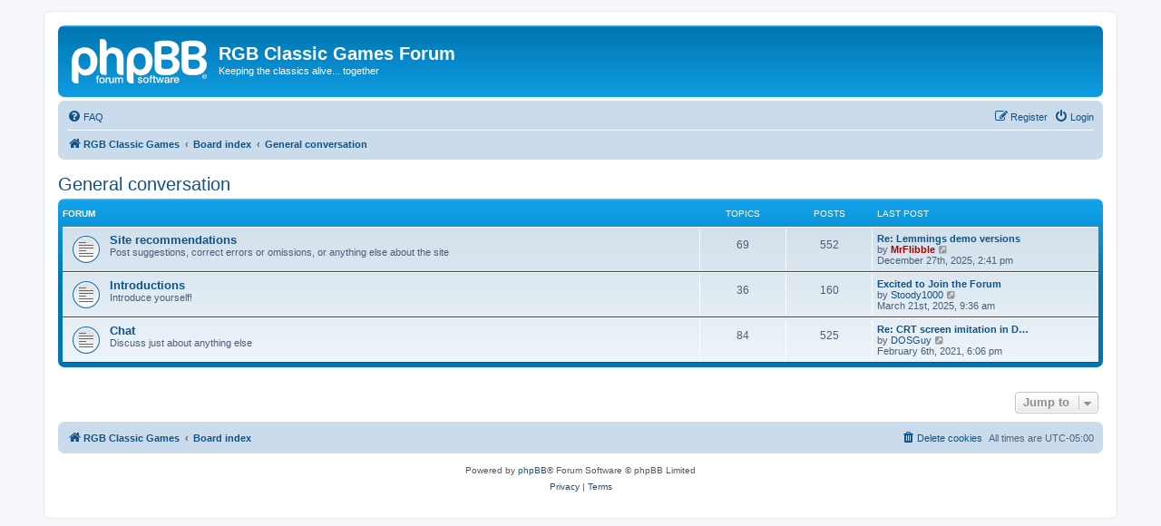

--- FILE ---
content_type: text/html; charset=UTF-8
request_url: https://www.classicdosgames.com/forum/viewforum.php?f=12&sid=ce728f9d9ecb65e2caa09a225045b547
body_size: 3372
content:
<!DOCTYPE html>
<html dir="ltr" lang="en-us">
<head>
<meta charset="utf-8" />
<meta http-equiv="X-UA-Compatible" content="IE=edge">
<meta name="viewport" content="width=device-width, initial-scale=1" />

<title>RGB Classic Games Forum - General conversation</title>

	<link rel="alternate" type="application/atom+xml" title="Feed - RGB Classic Games Forum" href="/forum/app.php/feed?sid=dbe833b29e89044a9347b7835c116102">		<link rel="alternate" type="application/atom+xml" title="Feed - All forums" href="/forum/app.php/feed/forums?sid=dbe833b29e89044a9347b7835c116102">					

<!--
	phpBB style name: prosilver
	Based on style:   prosilver (this is the default phpBB3 style)
	Original author:  Tom Beddard ( http://www.subBlue.com/ )
	Modified by:
-->

<link href="./assets/css/font-awesome.min.css?assets_version=53" rel="stylesheet">
<link href="./styles/prosilver/theme/stylesheet.css?assets_version=53" rel="stylesheet">
<link href="./styles/prosilver/theme/en_us/stylesheet.css?assets_version=53" rel="stylesheet">




<!--[if lte IE 9]>
	<link href="./styles/prosilver/theme/tweaks.css?assets_version=53" rel="stylesheet">
<![endif]-->





</head>
<body id="phpbb" class="nojs notouch section-viewforum ltr ">


<div id="wrap" class="wrap">
	<a id="top" class="top-anchor" accesskey="t"></a>
	<div id="page-header">
		<div class="headerbar" role="banner">
					<div class="inner">

			<div id="site-description" class="site-description">
		<a id="logo" class="logo" href="https://www.classicdosgames.com" title="RGB Classic Games">
					<span class="site_logo"></span>
				</a>
				<h1>RGB Classic Games Forum</h1>
				<p>Keeping the classics alive... together</p>
				<p class="skiplink"><a href="#start_here">Skip to content</a></p>
			</div>

									
			</div>
					</div>
				<div class="navbar" role="navigation">
	<div class="inner">

	<ul id="nav-main" class="nav-main linklist" role="menubar">

		<li id="quick-links" class="quick-links dropdown-container responsive-menu hidden" data-skip-responsive="true">
			<a href="#" class="dropdown-trigger">
				<i class="icon fa-bars fa-fw" aria-hidden="true"></i><span>Quick links</span>
			</a>
			<div class="dropdown">
				<div class="pointer"><div class="pointer-inner"></div></div>
				<ul class="dropdown-contents" role="menu">
					
					
										<li class="separator"></li>

									</ul>
			</div>
		</li>

				<li data-skip-responsive="true">
			<a href="/forum/app.php/help/faq?sid=dbe833b29e89044a9347b7835c116102" rel="help" title="Frequently Asked Questions" role="menuitem">
				<i class="icon fa-question-circle fa-fw" aria-hidden="true"></i><span>FAQ</span>
			</a>
		</li>
						
			<li class="rightside"  data-skip-responsive="true">
			<a href="./ucp.php?mode=login&amp;redirect=viewforum.php%3Ff%3D12&amp;sid=dbe833b29e89044a9347b7835c116102" title="Login" accesskey="x" role="menuitem">
				<i class="icon fa-power-off fa-fw" aria-hidden="true"></i><span>Login</span>
			</a>
		</li>
					<li class="rightside" data-skip-responsive="true">
				<a href="./ucp.php?mode=register&amp;sid=dbe833b29e89044a9347b7835c116102" role="menuitem">
					<i class="icon fa-pencil-square-o  fa-fw" aria-hidden="true"></i><span>Register</span>
				</a>
			</li>
						</ul>

	<ul id="nav-breadcrumbs" class="nav-breadcrumbs linklist navlinks" role="menubar">
				
		
		<li class="breadcrumbs" itemscope itemtype="https://schema.org/BreadcrumbList">

							<span class="crumb" itemtype="https://schema.org/ListItem" itemprop="itemListElement" itemscope><a itemprop="item" href="https://www.classicdosgames.com" data-navbar-reference="home"><i class="icon fa-home fa-fw" aria-hidden="true"></i><span itemprop="name">RGB Classic Games</span></a><meta itemprop="position" content="1" /></span>
			
							<span class="crumb" itemtype="https://schema.org/ListItem" itemprop="itemListElement" itemscope><a itemprop="item" href="./index.php?sid=dbe833b29e89044a9347b7835c116102" accesskey="h" data-navbar-reference="index"><span itemprop="name">Board index</span></a><meta itemprop="position" content="2" /></span>

											
								<span class="crumb" itemtype="https://schema.org/ListItem" itemprop="itemListElement" itemscope data-forum-id="12"><a itemprop="item" href="./viewforum.php?f=12&amp;sid=dbe833b29e89044a9347b7835c116102"><span itemprop="name">General conversation</span></a><meta itemprop="position" content="3" /></span>
							
					</li>

		
			</ul>

	</div>
</div>
	</div>

	
	<a id="start_here" class="anchor"></a>
	<div id="page-body" class="page-body" role="main">
		
		<h2 class="forum-title"><a href="./viewforum.php?f=12&amp;sid=dbe833b29e89044a9347b7835c116102">General conversation</a></h2>


	
	
				<div class="forabg">
			<div class="inner">
			<ul class="topiclist">
				<li class="header">
										<dl class="row-item">
						<dt><div class="list-inner">Forum</div></dt>
						<dd class="topics">Topics</dd>
						<dd class="posts">Posts</dd>
						<dd class="lastpost"><span>Last post</span></dd>
					</dl>
									</li>
			</ul>
			<ul class="topiclist forums">
		
					<li class="row">
						<dl class="row-item forum_read">
				<dt title="No unread posts">
										<div class="list-inner">
													<!--
								<a class="feed-icon-forum" title="Feed - Site recommendations" href="/forum/app.php/feed/forum/6?sid=dbe833b29e89044a9347b7835c116102">
									<i class="icon fa-rss-square fa-fw icon-orange" aria-hidden="true"></i><span class="sr-only">Feed - Site recommendations</span>
								</a>
							-->
																		<a href="./viewforum.php?f=6&amp;sid=dbe833b29e89044a9347b7835c116102" class="forumtitle">Site recommendations</a>
						<br />Post suggestions, correct errors or omissions, or anything else about the site												
												<div class="responsive-show" style="display: none;">
															Topics: <strong>69</strong>
													</div>
											</div>
				</dt>
									<dd class="topics">69 <dfn>Topics</dfn></dd>
					<dd class="posts">552 <dfn>Posts</dfn></dd>
					<dd class="lastpost">
						<span>
																						<dfn>Last post</dfn>
																										<a href="./viewtopic.php?p=9186&amp;sid=dbe833b29e89044a9347b7835c116102#p9186" title="Re: Lemmings demo versions" class="lastsubject">Re: Lemmings demo versions</a> <br />
																	by <a href="./memberlist.php?mode=viewprofile&amp;u=1278&amp;sid=dbe833b29e89044a9347b7835c116102" style="color: #AA0000;" class="username-coloured">MrFlibble</a>																	<a href="./viewtopic.php?p=9186&amp;sid=dbe833b29e89044a9347b7835c116102#p9186" title="View the latest post">
										<i class="icon fa-external-link-square fa-fw icon-lightgray icon-md" aria-hidden="true"></i><span class="sr-only">View the latest post</span>
									</a>
																<br /><time datetime="2025-12-27T19:41:53+00:00">December 27th, 2025, 2:41 pm</time>
													</span>
					</dd>
							</dl>
					</li>
			
	
	
			
					<li class="row">
						<dl class="row-item forum_read">
				<dt title="No unread posts">
										<div class="list-inner">
													<!--
								<a class="feed-icon-forum" title="Feed - Introductions" href="/forum/app.php/feed/forum/19?sid=dbe833b29e89044a9347b7835c116102">
									<i class="icon fa-rss-square fa-fw icon-orange" aria-hidden="true"></i><span class="sr-only">Feed - Introductions</span>
								</a>
							-->
																		<a href="./viewforum.php?f=19&amp;sid=dbe833b29e89044a9347b7835c116102" class="forumtitle">Introductions</a>
						<br />Introduce yourself!												
												<div class="responsive-show" style="display: none;">
															Topics: <strong>36</strong>
													</div>
											</div>
				</dt>
									<dd class="topics">36 <dfn>Topics</dfn></dd>
					<dd class="posts">160 <dfn>Posts</dfn></dd>
					<dd class="lastpost">
						<span>
																						<dfn>Last post</dfn>
																										<a href="./viewtopic.php?p=9111&amp;sid=dbe833b29e89044a9347b7835c116102#p9111" title="Excited to Join the Forum" class="lastsubject">Excited to Join the Forum</a> <br />
																	by <a href="./memberlist.php?mode=viewprofile&amp;u=3984&amp;sid=dbe833b29e89044a9347b7835c116102" class="username">Stoody1000</a>																	<a href="./viewtopic.php?p=9111&amp;sid=dbe833b29e89044a9347b7835c116102#p9111" title="View the latest post">
										<i class="icon fa-external-link-square fa-fw icon-lightgray icon-md" aria-hidden="true"></i><span class="sr-only">View the latest post</span>
									</a>
																<br /><time datetime="2025-03-21T14:36:20+00:00">March 21st, 2025, 9:36 am</time>
													</span>
					</dd>
							</dl>
					</li>
			
	
	
			
					<li class="row">
						<dl class="row-item forum_read">
				<dt title="No unread posts">
										<div class="list-inner">
													<!--
								<a class="feed-icon-forum" title="Feed - Chat" href="/forum/app.php/feed/forum/4?sid=dbe833b29e89044a9347b7835c116102">
									<i class="icon fa-rss-square fa-fw icon-orange" aria-hidden="true"></i><span class="sr-only">Feed - Chat</span>
								</a>
							-->
																		<a href="./viewforum.php?f=4&amp;sid=dbe833b29e89044a9347b7835c116102" class="forumtitle">Chat</a>
						<br />Discuss just about anything else												
												<div class="responsive-show" style="display: none;">
															Topics: <strong>84</strong>
													</div>
											</div>
				</dt>
									<dd class="topics">84 <dfn>Topics</dfn></dd>
					<dd class="posts">525 <dfn>Posts</dfn></dd>
					<dd class="lastpost">
						<span>
																						<dfn>Last post</dfn>
																										<a href="./viewtopic.php?p=8791&amp;sid=dbe833b29e89044a9347b7835c116102#p8791" title="Re: CRT screen imitation in DOSBox SVN Daum" class="lastsubject">Re: CRT screen imitation in D…</a> <br />
																	by <a href="./memberlist.php?mode=viewprofile&amp;u=1003&amp;sid=dbe833b29e89044a9347b7835c116102" class="username">DOSGuy</a>																	<a href="./viewtopic.php?p=8791&amp;sid=dbe833b29e89044a9347b7835c116102#p8791" title="View the latest post">
										<i class="icon fa-external-link-square fa-fw icon-lightgray icon-md" aria-hidden="true"></i><span class="sr-only">View the latest post</span>
									</a>
																<br /><time datetime="2021-02-06T23:06:26+00:00">February 6th, 2021, 6:06 pm</time>
													</span>
					</dd>
							</dl>
					</li>
			
				</ul>

			</div>
		</div>
		




	


<div class="action-bar actions-jump">
	
		<div class="jumpbox dropdown-container dropdown-container-right dropdown-up dropdown-left dropdown-button-control" id="jumpbox">
			<span title="Jump to" class="button button-secondary dropdown-trigger dropdown-select">
				<span>Jump to</span>
				<span class="caret"><i class="icon fa-sort-down fa-fw" aria-hidden="true"></i></span>
			</span>
		<div class="dropdown">
			<div class="pointer"><div class="pointer-inner"></div></div>
			<ul class="dropdown-contents">
																				<li><a href="./viewforum.php?f=10&amp;sid=dbe833b29e89044a9347b7835c116102" class="jumpbox-cat-link"> <span> Gaming conversations</span></a></li>
																<li><a href="./viewforum.php?f=2&amp;sid=dbe833b29e89044a9347b7835c116102" class="jumpbox-sub-link"><span class="spacer"></span> <span>&#8627; &nbsp; Game discussions</span></a></li>
																<li><a href="./viewforum.php?f=5&amp;sid=dbe833b29e89044a9347b7835c116102" class="jumpbox-sub-link"><span class="spacer"></span> <span>&#8627; &nbsp; Technical support</span></a></li>
																<li><a href="./viewforum.php?f=22&amp;sid=dbe833b29e89044a9347b7835c116102" class="jumpbox-sub-link"><span class="spacer"></span> <span>&#8627; &nbsp; Game requests</span></a></li>
																<li><a href="./viewforum.php?f=27&amp;sid=dbe833b29e89044a9347b7835c116102" class="jumpbox-sub-link"><span class="spacer"></span> <span>&#8627; &nbsp; Fulfilled game requests</span></a></li>
																<li><a href="./viewforum.php?f=28&amp;sid=dbe833b29e89044a9347b7835c116102" class="jumpbox-sub-link"><span class="spacer"></span> <span>&#8627; &nbsp; Unfulfillable game requests</span></a></li>
																<li><a href="./viewforum.php?f=17&amp;sid=dbe833b29e89044a9347b7835c116102" class="jumpbox-cat-link"> <span> Help finding games</span></a></li>
																<li><a href="./viewforum.php?f=7&amp;sid=dbe833b29e89044a9347b7835c116102" class="jumpbox-sub-link"><span class="spacer"></span> <span>&#8627; &nbsp; Unresolved</span></a></li>
																<li><a href="./viewforum.php?f=18&amp;sid=dbe833b29e89044a9347b7835c116102" class="jumpbox-sub-link"><span class="spacer"></span> <span>&#8627; &nbsp; Resolved</span></a></li>
																<li><a href="./viewforum.php?f=21&amp;sid=dbe833b29e89044a9347b7835c116102" class="jumpbox-cat-link"> <span> Programming</span></a></li>
																<li><a href="./viewforum.php?f=3&amp;sid=dbe833b29e89044a9347b7835c116102" class="jumpbox-sub-link"><span class="spacer"></span> <span>&#8627; &nbsp; Programming and porting</span></a></li>
																<li><a href="./viewforum.php?f=25&amp;sid=dbe833b29e89044a9347b7835c116102" class="jumpbox-sub-link"><span class="spacer"></span> <span>&#8627; &nbsp; Modding</span></a></li>
																<li><a href="./viewforum.php?f=11&amp;sid=dbe833b29e89044a9347b7835c116102" class="jumpbox-cat-link"> <span> Voting and discussion</span></a></li>
																<li><a href="./viewforum.php?f=16&amp;sid=dbe833b29e89044a9347b7835c116102" class="jumpbox-sub-link"><span class="spacer"></span> <span>&#8627; &nbsp; Win9x games from the site</span></a></li>
																<li><a href="./viewforum.php?f=15&amp;sid=dbe833b29e89044a9347b7835c116102" class="jumpbox-sub-link"><span class="spacer"></span> <span>&#8627; &nbsp; Win16 games from the site</span></a></li>
																<li><a href="./viewforum.php?f=20&amp;sid=dbe833b29e89044a9347b7835c116102" class="jumpbox-sub-link"><span class="spacer"></span> <span>&#8627; &nbsp; OS/2 games from the site</span></a></li>
																<li><a href="./viewforum.php?f=1&amp;sid=dbe833b29e89044a9347b7835c116102" class="jumpbox-sub-link"><span class="spacer"></span> <span>&#8627; &nbsp; DOS games from the site</span></a></li>
																<li><a href="./viewforum.php?f=23&amp;sid=dbe833b29e89044a9347b7835c116102" class="jumpbox-sub-link"><span class="spacer"></span> <span>&#8627; &nbsp; BeOS games from the site</span></a></li>
																<li><a href="./viewforum.php?f=14&amp;sid=dbe833b29e89044a9347b7835c116102" class="jumpbox-sub-link"><span class="spacer"></span> <span>&#8627; &nbsp; Compilation CDs</span></a></li>
																<li><a href="./viewforum.php?f=9&amp;sid=dbe833b29e89044a9347b7835c116102" class="jumpbox-sub-link"><span class="spacer"></span> <span>&#8627; &nbsp; Utilities</span></a></li>
																<li><a href="./viewforum.php?f=13&amp;sid=dbe833b29e89044a9347b7835c116102" class="jumpbox-sub-link"><span class="spacer"></span> <span>&#8627; &nbsp; Interviews</span></a></li>
																<li><a href="./viewforum.php?f=12&amp;sid=dbe833b29e89044a9347b7835c116102" class="jumpbox-cat-link"> <span> General conversation</span></a></li>
																<li><a href="./viewforum.php?f=6&amp;sid=dbe833b29e89044a9347b7835c116102" class="jumpbox-sub-link"><span class="spacer"></span> <span>&#8627; &nbsp; Site recommendations</span></a></li>
																<li><a href="./viewforum.php?f=19&amp;sid=dbe833b29e89044a9347b7835c116102" class="jumpbox-sub-link"><span class="spacer"></span> <span>&#8627; &nbsp; Introductions</span></a></li>
																<li><a href="./viewforum.php?f=4&amp;sid=dbe833b29e89044a9347b7835c116102" class="jumpbox-sub-link"><span class="spacer"></span> <span>&#8627; &nbsp; Chat</span></a></li>
											</ul>
		</div>
	</div>

	</div>




			</div>


<div id="page-footer" class="page-footer" role="contentinfo">
	<div class="navbar" role="navigation">
	<div class="inner">

	<ul id="nav-footer" class="nav-footer linklist" role="menubar">
		<li class="breadcrumbs">
							<span class="crumb"><a href="https://www.classicdosgames.com" data-navbar-reference="home"><i class="icon fa-home fa-fw" aria-hidden="true"></i><span>RGB Classic Games</span></a></span>									<span class="crumb"><a href="./index.php?sid=dbe833b29e89044a9347b7835c116102" data-navbar-reference="index"><span>Board index</span></a></span>					</li>
		
				<li class="rightside">All times are <span title="UTC-5">UTC-05:00</span></li>
							<li class="rightside">
				<a href="/forum/app.php/user/delete_cookies?sid=dbe833b29e89044a9347b7835c116102" data-ajax="true" data-refresh="true" role="menuitem">
					<i class="icon fa-trash fa-fw" aria-hidden="true"></i><span>Delete cookies</span>
				</a>
			</li>
														</ul>

	</div>
</div>

	<div class="copyright">
				<p class="footer-row">
			<span class="footer-copyright">Powered by <a href="https://www.phpbb.com/">phpBB</a>&reg; Forum Software &copy; phpBB Limited</span>
		</p>
						<p class="footer-row" role="menu">
			<a class="footer-link" href="./ucp.php?mode=privacy&amp;sid=dbe833b29e89044a9347b7835c116102" title="Privacy" role="menuitem">
				<span class="footer-link-text">Privacy</span>
			</a>
			|
			<a class="footer-link" href="./ucp.php?mode=terms&amp;sid=dbe833b29e89044a9347b7835c116102" title="Terms" role="menuitem">
				<span class="footer-link-text">Terms</span>
			</a>
		</p>
					</div>

	<div id="darkenwrapper" class="darkenwrapper" data-ajax-error-title="AJAX error" data-ajax-error-text="Something went wrong when processing your request." data-ajax-error-text-abort="User aborted request." data-ajax-error-text-timeout="Your request timed out; please try again." data-ajax-error-text-parsererror="Something went wrong with the request and the server returned an invalid reply.">
		<div id="darken" class="darken">&nbsp;</div>
	</div>

	<div id="phpbb_alert" class="phpbb_alert" data-l-err="Error" data-l-timeout-processing-req="Request timed out.">
		<a href="#" class="alert_close">
			<i class="icon fa-times-circle fa-fw" aria-hidden="true"></i>
		</a>
		<h3 class="alert_title">&nbsp;</h3><p class="alert_text"></p>
	</div>
	<div id="phpbb_confirm" class="phpbb_alert">
		<a href="#" class="alert_close">
			<i class="icon fa-times-circle fa-fw" aria-hidden="true"></i>
		</a>
		<div class="alert_text"></div>
	</div>
</div>

</div>

<div>
	<a id="bottom" class="anchor" accesskey="z"></a>
	</div>

<script src="./assets/javascript/jquery-3.7.1.min.js?assets_version=53"></script>
<script src="./assets/javascript/core.js?assets_version=53"></script>



<script src="./styles/prosilver/template/forum_fn.js?assets_version=53"></script>
<script src="./styles/prosilver/template/ajax.js?assets_version=53"></script>



</body>
</html>
